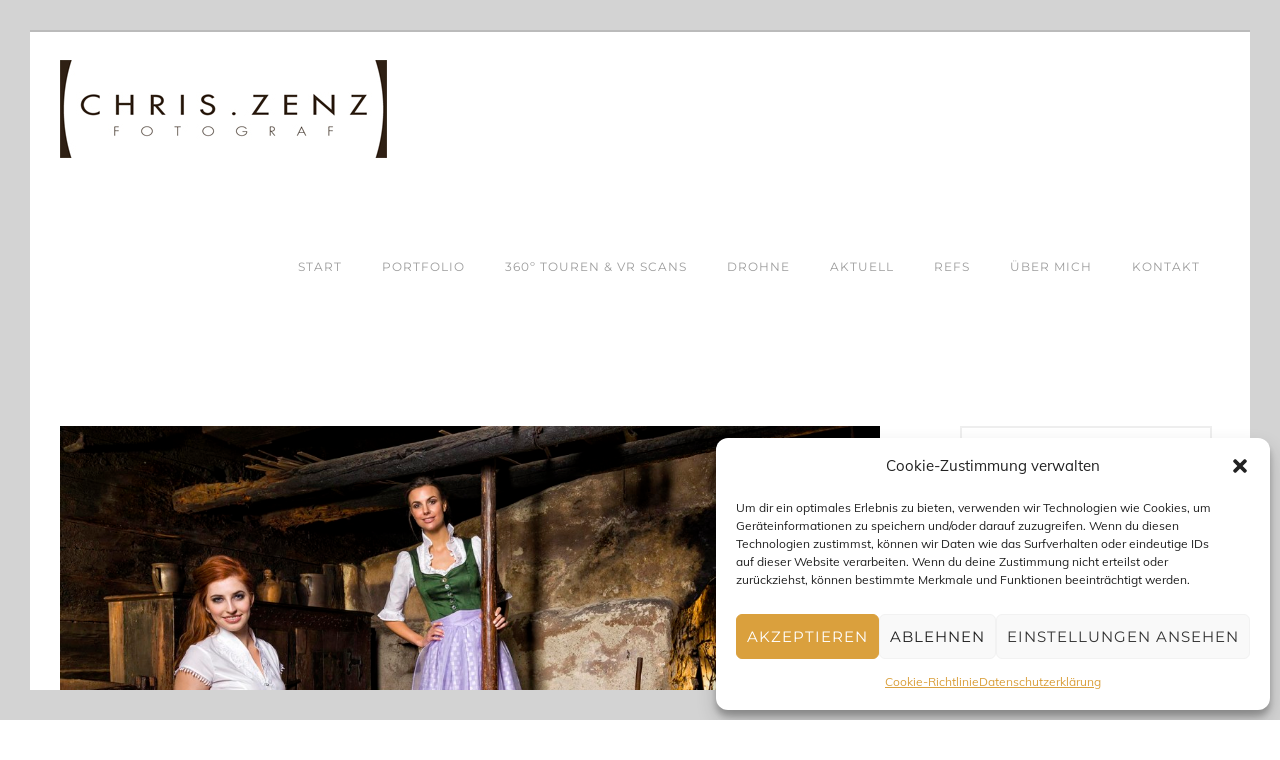

--- FILE ---
content_type: text/css
request_url: https://chriszenz.com/wp-content/themes/oshin_child/style.css?ver=1.0
body_size: 41
content:
/*
Theme Name: Oshin Child
Description: Oshin Child Theme
Author: Brand Exponents
Template: oshin
Version: 1.0
*/

@import url("../oshin/style.css");

#footer-wrap a {
	margin-right: 5px;
	margin-left: 5px;
}